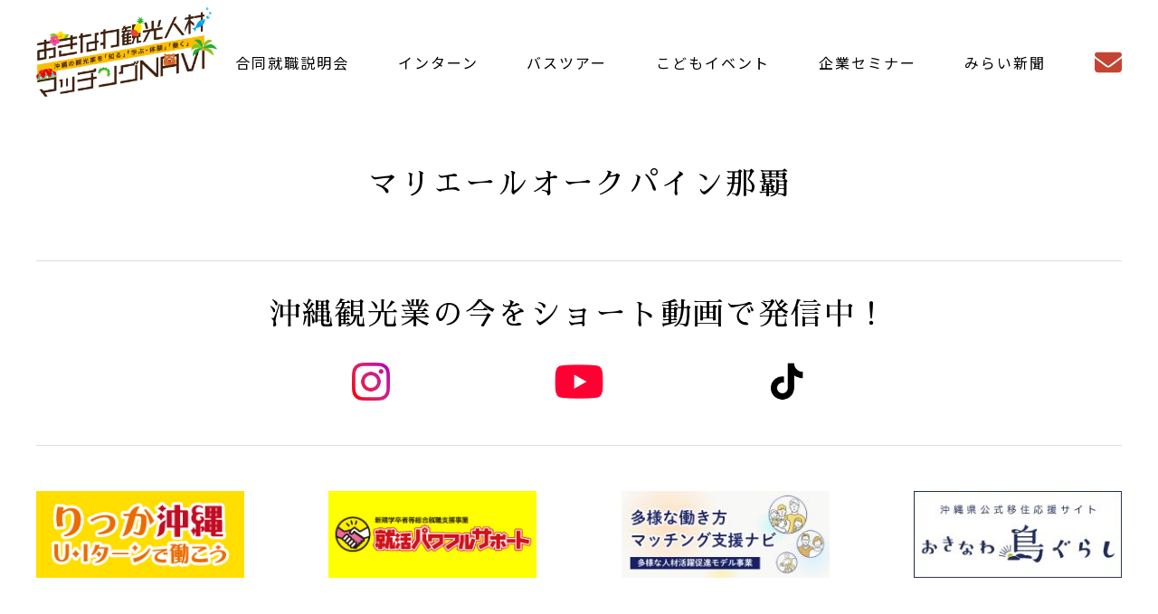

--- FILE ---
content_type: text/html; charset=UTF-8
request_url: https://kankoujinzai-okinawa.com/recruit_info/%E3%83%9E%E3%83%AA%E3%82%A8%E3%83%BC%E3%83%AB%E3%82%AA%E3%83%BC%E3%82%AF%E3%83%91%E3%82%A4%E3%83%B3%E9%82%A3%E8%A6%87/
body_size: 24121
content:
<!DOCTYPE html>
<html lang="ja">
  <head>
    <meta charset="UTF-8">
    <meta name="viewport" content="width=device-width, initial-scale=1.0">
    <meta name="format-detection" content="telephone=no">
    <title>マリエールオークパイン那覇 - 観光人材マッチング支援事業</title>

        <meta name="description" content="観光人材マッチング支援事業のマリエールオークパイン那覇について説明しています。">
    
    <link rel="stylesheet" href="https://kankoujinzai-okinawa.com/cms/wp-content/themes/tourism/css/common.css?v=040307">
                    <link rel="stylesheet" href="https://kankoujinzai-okinawa.com/cms/wp-content/themes/tourism/css/single.css?v=040307">
                                        <link rel="stylesheet" href="https://kankoujinzai-okinawa.com/cms/wp-content/themes/tourism/js/slick/slick.css">
    <link rel="stylesheet" href="https://kankoujinzai-okinawa.com/cms/wp-content/themes/tourism/js/slick/slick-theme.css">

    <link rel="preconnect" href="https://fonts.googleapis.com">
    <link rel="preconnect" href="https://fonts.gstatic.com" crossorigin>
    <link rel="stylesheet" href="https://fonts.googleapis.com/css2?family=Noto+Sans+JP:wght@400;500;700&family=Sawarabi+Mincho&display=swap">
    <link rel="stylesheet" href="https://cdnjs.cloudflare.com/ajax/libs/font-awesome/6.4.0/css/all.min.css" integrity="sha512-iecdLmaskl7CVkqkXNQ/ZH/XLlvWZOJyj7Yy7tcenmpD1ypASozpmT/E0iPtmFIB46ZmdtAc9eNBvH0H/ZpiBw==" crossorigin="anonymous" referrerpolicy="no-referrer" />

    <!-- Google tag (gtag.js) -->
    <script async src="https://www.googletagmanager.com/gtag/js?id=G-9QBGGTB24T"></script>
    <script>
      window.dataLayer = window.dataLayer || [];
      function gtag(){dataLayer.push(arguments);}
      gtag('js', new Date());

      gtag('config', 'G-9QBGGTB24T');
    </script>

    
		<!-- All in One SEO 4.8.0 - aioseo.com -->
	<meta name="robots" content="max-image-preview:large" />
	<link rel="canonical" href="https://kankoujinzai-okinawa.com/recruit_info/%e3%83%9e%e3%83%aa%e3%82%a8%e3%83%bc%e3%83%ab%e3%82%aa%e3%83%bc%e3%82%af%e3%83%91%e3%82%a4%e3%83%b3%e9%82%a3%e8%a6%87/" />
	<meta name="generator" content="All in One SEO (AIOSEO) 4.8.0" />
		<meta property="og:locale" content="ja_JP" />
		<meta property="og:site_name" content="観光人材マッチング支援事業 -" />
		<meta property="og:type" content="article" />
		<meta property="og:title" content="マリエールオークパイン那覇 - 観光人材マッチング支援事業" />
		<meta property="og:url" content="https://kankoujinzai-okinawa.com/recruit_info/%e3%83%9e%e3%83%aa%e3%82%a8%e3%83%bc%e3%83%ab%e3%82%aa%e3%83%bc%e3%82%af%e3%83%91%e3%82%a4%e3%83%b3%e9%82%a3%e8%a6%87/" />
		<meta property="article:published_time" content="2024-05-10T02:38:02+00:00" />
		<meta property="article:modified_time" content="2024-05-27T01:10:05+00:00" />
		<meta name="twitter:card" content="summary_large_image" />
		<meta name="twitter:title" content="マリエールオークパイン那覇 - 観光人材マッチング支援事業" />
		<script type="application/ld+json" class="aioseo-schema">
			{"@context":"https:\/\/schema.org","@graph":[{"@type":"BreadcrumbList","@id":"https:\/\/kankoujinzai-okinawa.com\/recruit_info\/%e3%83%9e%e3%83%aa%e3%82%a8%e3%83%bc%e3%83%ab%e3%82%aa%e3%83%bc%e3%82%af%e3%83%91%e3%82%a4%e3%83%b3%e9%82%a3%e8%a6%87\/#breadcrumblist","itemListElement":[{"@type":"ListItem","@id":"https:\/\/kankoujinzai-okinawa.com\/#listItem","position":1,"name":"\u5bb6","item":"https:\/\/kankoujinzai-okinawa.com\/","nextItem":{"@type":"ListItem","@id":"https:\/\/kankoujinzai-okinawa.com\/recruit_info\/%e3%83%9e%e3%83%aa%e3%82%a8%e3%83%bc%e3%83%ab%e3%82%aa%e3%83%bc%e3%82%af%e3%83%91%e3%82%a4%e3%83%b3%e9%82%a3%e8%a6%87\/#listItem","name":"\u30de\u30ea\u30a8\u30fc\u30eb\u30aa\u30fc\u30af\u30d1\u30a4\u30f3\u90a3\u8987"}},{"@type":"ListItem","@id":"https:\/\/kankoujinzai-okinawa.com\/recruit_info\/%e3%83%9e%e3%83%aa%e3%82%a8%e3%83%bc%e3%83%ab%e3%82%aa%e3%83%bc%e3%82%af%e3%83%91%e3%82%a4%e3%83%b3%e9%82%a3%e8%a6%87\/#listItem","position":2,"name":"\u30de\u30ea\u30a8\u30fc\u30eb\u30aa\u30fc\u30af\u30d1\u30a4\u30f3\u90a3\u8987","previousItem":{"@type":"ListItem","@id":"https:\/\/kankoujinzai-okinawa.com\/#listItem","name":"\u5bb6"}}]},{"@type":"Organization","@id":"https:\/\/kankoujinzai-okinawa.com\/#organization","name":"\u89b3\u5149\u4eba\u6750\u30de\u30c3\u30c1\u30f3\u30b0\u652f\u63f4\u4e8b\u696d","url":"https:\/\/kankoujinzai-okinawa.com\/"},{"@type":"WebPage","@id":"https:\/\/kankoujinzai-okinawa.com\/recruit_info\/%e3%83%9e%e3%83%aa%e3%82%a8%e3%83%bc%e3%83%ab%e3%82%aa%e3%83%bc%e3%82%af%e3%83%91%e3%82%a4%e3%83%b3%e9%82%a3%e8%a6%87\/#webpage","url":"https:\/\/kankoujinzai-okinawa.com\/recruit_info\/%e3%83%9e%e3%83%aa%e3%82%a8%e3%83%bc%e3%83%ab%e3%82%aa%e3%83%bc%e3%82%af%e3%83%91%e3%82%a4%e3%83%b3%e9%82%a3%e8%a6%87\/","name":"\u30de\u30ea\u30a8\u30fc\u30eb\u30aa\u30fc\u30af\u30d1\u30a4\u30f3\u90a3\u8987 - \u89b3\u5149\u4eba\u6750\u30de\u30c3\u30c1\u30f3\u30b0\u652f\u63f4\u4e8b\u696d","inLanguage":"ja","isPartOf":{"@id":"https:\/\/kankoujinzai-okinawa.com\/#website"},"breadcrumb":{"@id":"https:\/\/kankoujinzai-okinawa.com\/recruit_info\/%e3%83%9e%e3%83%aa%e3%82%a8%e3%83%bc%e3%83%ab%e3%82%aa%e3%83%bc%e3%82%af%e3%83%91%e3%82%a4%e3%83%b3%e9%82%a3%e8%a6%87\/#breadcrumblist"},"datePublished":"2024-05-10T11:38:02+09:00","dateModified":"2024-05-27T10:10:05+09:00"},{"@type":"WebSite","@id":"https:\/\/kankoujinzai-okinawa.com\/#website","url":"https:\/\/kankoujinzai-okinawa.com\/","name":"\u89b3\u5149\u4eba\u6750\u30de\u30c3\u30c1\u30f3\u30b0\u652f\u63f4\u4e8b\u696d","inLanguage":"ja","publisher":{"@id":"https:\/\/kankoujinzai-okinawa.com\/#organization"}}]}
		</script>
		<!-- All in One SEO -->

<style id='wp-img-auto-sizes-contain-inline-css' type='text/css'>
img:is([sizes=auto i],[sizes^="auto," i]){contain-intrinsic-size:3000px 1500px}
/*# sourceURL=wp-img-auto-sizes-contain-inline-css */
</style>
<link rel="icon" href="https://kankoujinzai-okinawa.com/cms/wp-content/uploads/2023/08/logo_new.png" sizes="32x32" />
<link rel="icon" href="https://kankoujinzai-okinawa.com/cms/wp-content/uploads/2023/08/logo_new.png" sizes="192x192" />
<link rel="apple-touch-icon" href="https://kankoujinzai-okinawa.com/cms/wp-content/uploads/2023/08/logo_new.png" />
<meta name="msapplication-TileImage" content="https://kankoujinzai-okinawa.com/cms/wp-content/uploads/2023/08/logo_new.png" />
		<style type="text/css" id="wp-custom-css">
			.tour-page {
	width: 100vw;
	margin-left: calc(50% - 50vw);
	margin-right: calc(50% - 50vw);
	}		</style>
		  <style id='global-styles-inline-css' type='text/css'>
:root{--wp--preset--aspect-ratio--square: 1;--wp--preset--aspect-ratio--4-3: 4/3;--wp--preset--aspect-ratio--3-4: 3/4;--wp--preset--aspect-ratio--3-2: 3/2;--wp--preset--aspect-ratio--2-3: 2/3;--wp--preset--aspect-ratio--16-9: 16/9;--wp--preset--aspect-ratio--9-16: 9/16;--wp--preset--color--black: #000000;--wp--preset--color--cyan-bluish-gray: #abb8c3;--wp--preset--color--white: #ffffff;--wp--preset--color--pale-pink: #f78da7;--wp--preset--color--vivid-red: #cf2e2e;--wp--preset--color--luminous-vivid-orange: #ff6900;--wp--preset--color--luminous-vivid-amber: #fcb900;--wp--preset--color--light-green-cyan: #7bdcb5;--wp--preset--color--vivid-green-cyan: #00d084;--wp--preset--color--pale-cyan-blue: #8ed1fc;--wp--preset--color--vivid-cyan-blue: #0693e3;--wp--preset--color--vivid-purple: #9b51e0;--wp--preset--gradient--vivid-cyan-blue-to-vivid-purple: linear-gradient(135deg,rgb(6,147,227) 0%,rgb(155,81,224) 100%);--wp--preset--gradient--light-green-cyan-to-vivid-green-cyan: linear-gradient(135deg,rgb(122,220,180) 0%,rgb(0,208,130) 100%);--wp--preset--gradient--luminous-vivid-amber-to-luminous-vivid-orange: linear-gradient(135deg,rgb(252,185,0) 0%,rgb(255,105,0) 100%);--wp--preset--gradient--luminous-vivid-orange-to-vivid-red: linear-gradient(135deg,rgb(255,105,0) 0%,rgb(207,46,46) 100%);--wp--preset--gradient--very-light-gray-to-cyan-bluish-gray: linear-gradient(135deg,rgb(238,238,238) 0%,rgb(169,184,195) 100%);--wp--preset--gradient--cool-to-warm-spectrum: linear-gradient(135deg,rgb(74,234,220) 0%,rgb(151,120,209) 20%,rgb(207,42,186) 40%,rgb(238,44,130) 60%,rgb(251,105,98) 80%,rgb(254,248,76) 100%);--wp--preset--gradient--blush-light-purple: linear-gradient(135deg,rgb(255,206,236) 0%,rgb(152,150,240) 100%);--wp--preset--gradient--blush-bordeaux: linear-gradient(135deg,rgb(254,205,165) 0%,rgb(254,45,45) 50%,rgb(107,0,62) 100%);--wp--preset--gradient--luminous-dusk: linear-gradient(135deg,rgb(255,203,112) 0%,rgb(199,81,192) 50%,rgb(65,88,208) 100%);--wp--preset--gradient--pale-ocean: linear-gradient(135deg,rgb(255,245,203) 0%,rgb(182,227,212) 50%,rgb(51,167,181) 100%);--wp--preset--gradient--electric-grass: linear-gradient(135deg,rgb(202,248,128) 0%,rgb(113,206,126) 100%);--wp--preset--gradient--midnight: linear-gradient(135deg,rgb(2,3,129) 0%,rgb(40,116,252) 100%);--wp--preset--font-size--small: 13px;--wp--preset--font-size--medium: 20px;--wp--preset--font-size--large: 36px;--wp--preset--font-size--x-large: 42px;--wp--preset--spacing--20: 0.44rem;--wp--preset--spacing--30: 0.67rem;--wp--preset--spacing--40: 1rem;--wp--preset--spacing--50: 1.5rem;--wp--preset--spacing--60: 2.25rem;--wp--preset--spacing--70: 3.38rem;--wp--preset--spacing--80: 5.06rem;--wp--preset--shadow--natural: 6px 6px 9px rgba(0, 0, 0, 0.2);--wp--preset--shadow--deep: 12px 12px 50px rgba(0, 0, 0, 0.4);--wp--preset--shadow--sharp: 6px 6px 0px rgba(0, 0, 0, 0.2);--wp--preset--shadow--outlined: 6px 6px 0px -3px rgb(255, 255, 255), 6px 6px rgb(0, 0, 0);--wp--preset--shadow--crisp: 6px 6px 0px rgb(0, 0, 0);}:where(.is-layout-flex){gap: 0.5em;}:where(.is-layout-grid){gap: 0.5em;}body .is-layout-flex{display: flex;}.is-layout-flex{flex-wrap: wrap;align-items: center;}.is-layout-flex > :is(*, div){margin: 0;}body .is-layout-grid{display: grid;}.is-layout-grid > :is(*, div){margin: 0;}:where(.wp-block-columns.is-layout-flex){gap: 2em;}:where(.wp-block-columns.is-layout-grid){gap: 2em;}:where(.wp-block-post-template.is-layout-flex){gap: 1.25em;}:where(.wp-block-post-template.is-layout-grid){gap: 1.25em;}.has-black-color{color: var(--wp--preset--color--black) !important;}.has-cyan-bluish-gray-color{color: var(--wp--preset--color--cyan-bluish-gray) !important;}.has-white-color{color: var(--wp--preset--color--white) !important;}.has-pale-pink-color{color: var(--wp--preset--color--pale-pink) !important;}.has-vivid-red-color{color: var(--wp--preset--color--vivid-red) !important;}.has-luminous-vivid-orange-color{color: var(--wp--preset--color--luminous-vivid-orange) !important;}.has-luminous-vivid-amber-color{color: var(--wp--preset--color--luminous-vivid-amber) !important;}.has-light-green-cyan-color{color: var(--wp--preset--color--light-green-cyan) !important;}.has-vivid-green-cyan-color{color: var(--wp--preset--color--vivid-green-cyan) !important;}.has-pale-cyan-blue-color{color: var(--wp--preset--color--pale-cyan-blue) !important;}.has-vivid-cyan-blue-color{color: var(--wp--preset--color--vivid-cyan-blue) !important;}.has-vivid-purple-color{color: var(--wp--preset--color--vivid-purple) !important;}.has-black-background-color{background-color: var(--wp--preset--color--black) !important;}.has-cyan-bluish-gray-background-color{background-color: var(--wp--preset--color--cyan-bluish-gray) !important;}.has-white-background-color{background-color: var(--wp--preset--color--white) !important;}.has-pale-pink-background-color{background-color: var(--wp--preset--color--pale-pink) !important;}.has-vivid-red-background-color{background-color: var(--wp--preset--color--vivid-red) !important;}.has-luminous-vivid-orange-background-color{background-color: var(--wp--preset--color--luminous-vivid-orange) !important;}.has-luminous-vivid-amber-background-color{background-color: var(--wp--preset--color--luminous-vivid-amber) !important;}.has-light-green-cyan-background-color{background-color: var(--wp--preset--color--light-green-cyan) !important;}.has-vivid-green-cyan-background-color{background-color: var(--wp--preset--color--vivid-green-cyan) !important;}.has-pale-cyan-blue-background-color{background-color: var(--wp--preset--color--pale-cyan-blue) !important;}.has-vivid-cyan-blue-background-color{background-color: var(--wp--preset--color--vivid-cyan-blue) !important;}.has-vivid-purple-background-color{background-color: var(--wp--preset--color--vivid-purple) !important;}.has-black-border-color{border-color: var(--wp--preset--color--black) !important;}.has-cyan-bluish-gray-border-color{border-color: var(--wp--preset--color--cyan-bluish-gray) !important;}.has-white-border-color{border-color: var(--wp--preset--color--white) !important;}.has-pale-pink-border-color{border-color: var(--wp--preset--color--pale-pink) !important;}.has-vivid-red-border-color{border-color: var(--wp--preset--color--vivid-red) !important;}.has-luminous-vivid-orange-border-color{border-color: var(--wp--preset--color--luminous-vivid-orange) !important;}.has-luminous-vivid-amber-border-color{border-color: var(--wp--preset--color--luminous-vivid-amber) !important;}.has-light-green-cyan-border-color{border-color: var(--wp--preset--color--light-green-cyan) !important;}.has-vivid-green-cyan-border-color{border-color: var(--wp--preset--color--vivid-green-cyan) !important;}.has-pale-cyan-blue-border-color{border-color: var(--wp--preset--color--pale-cyan-blue) !important;}.has-vivid-cyan-blue-border-color{border-color: var(--wp--preset--color--vivid-cyan-blue) !important;}.has-vivid-purple-border-color{border-color: var(--wp--preset--color--vivid-purple) !important;}.has-vivid-cyan-blue-to-vivid-purple-gradient-background{background: var(--wp--preset--gradient--vivid-cyan-blue-to-vivid-purple) !important;}.has-light-green-cyan-to-vivid-green-cyan-gradient-background{background: var(--wp--preset--gradient--light-green-cyan-to-vivid-green-cyan) !important;}.has-luminous-vivid-amber-to-luminous-vivid-orange-gradient-background{background: var(--wp--preset--gradient--luminous-vivid-amber-to-luminous-vivid-orange) !important;}.has-luminous-vivid-orange-to-vivid-red-gradient-background{background: var(--wp--preset--gradient--luminous-vivid-orange-to-vivid-red) !important;}.has-very-light-gray-to-cyan-bluish-gray-gradient-background{background: var(--wp--preset--gradient--very-light-gray-to-cyan-bluish-gray) !important;}.has-cool-to-warm-spectrum-gradient-background{background: var(--wp--preset--gradient--cool-to-warm-spectrum) !important;}.has-blush-light-purple-gradient-background{background: var(--wp--preset--gradient--blush-light-purple) !important;}.has-blush-bordeaux-gradient-background{background: var(--wp--preset--gradient--blush-bordeaux) !important;}.has-luminous-dusk-gradient-background{background: var(--wp--preset--gradient--luminous-dusk) !important;}.has-pale-ocean-gradient-background{background: var(--wp--preset--gradient--pale-ocean) !important;}.has-electric-grass-gradient-background{background: var(--wp--preset--gradient--electric-grass) !important;}.has-midnight-gradient-background{background: var(--wp--preset--gradient--midnight) !important;}.has-small-font-size{font-size: var(--wp--preset--font-size--small) !important;}.has-medium-font-size{font-size: var(--wp--preset--font-size--medium) !important;}.has-large-font-size{font-size: var(--wp--preset--font-size--large) !important;}.has-x-large-font-size{font-size: var(--wp--preset--font-size--x-large) !important;}
/*# sourceURL=global-styles-inline-css */
</style>
</head>

  <body>
    <div class="wrap">
      <header class="site_header">
        <h1><a href="https://kankoujinzai-okinawa.com/"><img src="https://kankoujinzai-okinawa.com/cms/wp-content/themes/tourism/img/logo_new.png" alt="観光人材マッチング支援事業"></a></h1>
        <nav>
          <ul>
            <li class="header_hover_target"><a href="https://kankoujinzai-okinawa.com/recruit" data-hover-text="合同就職説明会">合同就職説明会</a></li>
            <li class="header_hover_target"><a href="https://kankoujinzai-okinawa.com/internship" data-hover-text="インターン">インターン</a></li>
            <li class="header_hover_target"><a href="https://kankoujinzai-okinawa.com/bustour" data-hover-text="バスツアー">バスツアー</a></li>
            <li class="header_hover_target"><a href="https://kankoujinzai-okinawa.com/children_future" data-hover-text="こどもイベント">こどもイベント</a></li>
            <li class="header_hover_target"><a href="https://kankoujinzai-okinawa.com/overseas_recruitment_internship" data-hover-text="企業セミナー">企業セミナー</a></li>
            <li class="header_hover_target"><a href="https://kankoujinzai-okinawa.com/okinawa-mirai-shinbun" data-hover-text="みらい新聞">みらい新聞</a></li>
            <li>
              <ul class="site_header_sns">
                <li><a href="https://kankoujinzai-okinawa.com/contact"><i class="fa-solid fa-envelope" style="color: #c44434;"></i></a></li>
              </ul>
            </li>
          </ul>
        </nav>

        <section class="menu">
          <div class="menu-trigger" href="">
            <span></span>
            <span></span>
            <span></span>
          </div>
        </section>

        <section class="menu_drawer">
          <div class="menu_drawer_logo">

          </div>

          <ul class="menu_drawer_navi">
            <li class="header_hover_target"><a href="https://kankoujinzai-okinawa.com/recruit" data-hover-text="合同就職説明会・面接会">合同就職説明会・面接会</a></li>
            <li class="header_hover_target"><a href="https://kankoujinzai-okinawa.com/internship" data-hover-text="職場訓練（インターン）">職場訓練（インターン）</a></li>
            <li class="header_hover_target"><a href="https://kankoujinzai-okinawa.com/bustour" data-hover-text="職場見学バスツアー">職場見学バスツアー</a></li>
            <li class="header_hover_target"><a href="https://kankoujinzai-okinawa.com/children_future" data-hover-text="沖縄こどもみらい">沖縄こどもみらい</a></li>
            <li class="header_hover_target"><a href="https://kankoujinzai-okinawa.com/overseas_recruitment_internship" data-hover-text="企業セミナー">企業セミナー</a></li>
            <li class="header_hover_target"><a href="https://kankoujinzai-okinawa.com/okinawa-mirai-shinbun" data-hover-text="沖縄観光みらい新聞">沖縄観光みらい新聞</a></li>
            <li>
              <ul class="menu_drawer_navi_sns">
                <li><a href="https://kankoujinzai-okinawa.com/contact"><i class="fa-solid fa-envelope" style="color: #c44434;"></i></a></li>
                              </ul>
            </li>
          </ul>
        </section>

        <div class="overlay"></div>
      </header>

      

<main id="single">
            <h2>マリエールオークパイン那覇</h2>
      <div></div>
      </main>
<section class="sns_link_wrap">
  <h2>沖縄観光業の今をショート動画で発信中！</h2>
  <div class="sns_links">
    <div class="sns_link">
      <a href="https://www.instagram.com/okinawa_mirai_shinbun/" target="_blank"><img src="https://kankoujinzai-okinawa.com/cms/wp-content/themes/tourism/img/sns_link_instagram.png" alt="instagram"></a>
    </div>
    <div class="sns_link">
      <a href="https://www.youtube.com/@okinawa_kannkoumirai" target="_blank"><img src="https://kankoujinzai-okinawa.com/cms/wp-content/themes/tourism/img/sns_link_youtube.png" alt="youtube"></a>
    </div>
    <div class="sns_link">
      <a href="https://www.tiktok.com/@okinawa_kannkoumirai2025" target="_blank"><img src="https://kankoujinzai-okinawa.com/cms/wp-content/themes/tourism/img/sns_link_tiktok.png" alt="tiktok"></a>
    </div>
  </div>
</section>



<section class="footer_banners">
    <div class="footer_banner">
    <div class="footer_banner_img">
            <a href="https://uiokinawa.com/"><img src="https://kankoujinzai-okinawa.com/cms/wp-content/uploads/2023/07/footer_banner_01.jpg"></a>
          </div>
    <div class="footer_banner_info">
                </div>
  </div>
    <div class="footer_banner">
    <div class="footer_banner_img">
            <a href="https://pawasapo.okinawa/"><img src="https://kankoujinzai-okinawa.com/cms/wp-content/uploads/2023/07/footer_banner_02.jpg"></a>
          </div>
    <div class="footer_banner_info">
                </div>
  </div>
    <div class="footer_banner">
    <div class="footer_banner_img">
            <a href="https://www.tayou-oki.jp/"><img src="https://kankoujinzai-okinawa.com/cms/wp-content/uploads/2025/06/footer_banner_tayou.jpg"></a>
          </div>
    <div class="footer_banner_info">
                </div>
  </div>
    <div class="footer_banner">
    <div class="footer_banner_img">
            <a href="https://okinawa-iju.jp/"><img src="https://kankoujinzai-okinawa.com/cms/wp-content/uploads/2023/09/おきなわ島ぐらし.jpg"></a>
          </div>
    <div class="footer_banner_info">
                </div>
  </div>
  </section>

<footer>
  <div class="footer_inner">
    <div class="footer_logo"><a href="https://kankoujinzai-okinawa.com/"><img src="https://kankoujinzai-okinawa.com/cms/wp-content/themes/tourism/img/logo_new.png" alt="観光人材マッチング支援事業"></a></div>
    <div class="footer_item">
      <p class="footer_heading">SITEMAP</p>
      <ul class="footer_list">
        <li class="footer_list_item"><a href="https://kankoujinzai-okinawa.com/okinawa-mirai-shinbun">沖縄観光みらい新聞</a></li>
        <li class="footer_list_item"><a href="https://kankoujinzai-okinawa.com/recruit">合同就職説明会・面接会</a></li>
        <li class="footer_list_item"><a href="https://kankoujinzai-okinawa.com/internship">職場訓練（インターン）</a></li>
        <li class="footer_list_item"><a href="https://kankoujinzai-okinawa.com/bustour">職場見学バスツアー</a></li>
        <li class="footer_list_item"><a href="https://kankoujinzai-okinawa.com/children_future">沖縄こどもみらい</a></li>
        <!-- <li class="footer_list_item"><a href="https://kankoujinzai-okinawa.com/company">職場見学</a></li> -->
        <li class="footer_list_item"><a href="https://kankoujinzai-okinawa.com/contact">お問い合わせ</a></li>
      </ul>
    </div>
    <div class="footer_item">
      <p class="footer_heading">CONTACT</p>
      <ul class="footer_list">
        <li class="footer_list_item">観光人材マッチング支援事業事務局<span>（株式会社 琉球新報開発 内）</span></li>
        <li class="footer_list_item">TEL : 098-865-5270</li>
        <li class="footer_list_item">住所：沖縄県那覇市天久905番地<span>（琉球新報天久ビル3階）</span></li>
      </ul>
    </div>
  </div>
  <small class="footer_copy">© 2023 Ryukyu Shimpo Kaihatsu Co.Ltd. <span>All rights reserved.</span></small>

</footer>
</div>
<script
  src="https://code.jquery.com/jquery-1.12.4.js"
  integrity="sha256-Qw82+bXyGq6MydymqBxNPYTaUXXq7c8v3CwiYwLLNXU="
crossorigin="anonymous"></script>
<script src="https://kankoujinzai-okinawa.com/cms/wp-content/themes/tourism/js/common.js?v=040307"></script>
<script type="text/javascript" src="https://kankoujinzai-okinawa.com/cms/wp-content/themes/tourism/js/slick/slick.min.js"></script>
<script src="https://cdnjs.cloudflare.com/ajax/libs/font-awesome/6.4.0/js/all.min.js" integrity="sha512-fD9DI5bZwQxOi7MhYWnnNPlvXdp/2Pj3XSTRrFs5FQa4mizyGLnJcN6tuvUS6LbmgN1ut+XGSABKvjN0H6Aoow==" crossorigin="anonymous" referrerpolicy="no-referrer"></script>

<script type="speculationrules">
{"prefetch":[{"source":"document","where":{"and":[{"href_matches":"/*"},{"not":{"href_matches":["/cms/wp-*.php","/cms/wp-admin/*","/cms/wp-content/uploads/*","/cms/wp-content/*","/cms/wp-content/plugins/*","/cms/wp-content/themes/tourism/*","/*\\?(.+)"]}},{"not":{"selector_matches":"a[rel~=\"nofollow\"]"}},{"not":{"selector_matches":".no-prefetch, .no-prefetch a"}}]},"eagerness":"conservative"}]}
</script>
</body>
</html>


--- FILE ---
content_type: text/css
request_url: https://kankoujinzai-okinawa.com/cms/wp-content/themes/tourism/css/common.css?v=040307
body_size: 19825
content:
@charset "utf-8";

/* ----------- Tablet ----------- */
@media (max-width: 1020px) and (min-width: 768px) {
}

/* ------------- SmartPhone ------------- */
@media (max-width: 767px) {
}

* {
  box-sizing: border-box;
}
html{
  font-size: 62.5%;
}
body{
  font-family: 'Noto Sans JP', 'Hiragino Sans', 'Meiryo', 'Hiragino Kaku Gothic ProN', sans-serif;
  font-size: 1.6rem;/* 16px*/
  line-height: 2;
  letter-spacing: 2px;
  overflow-x: hidden;
}
@media (max-width: 767px) {
  body{
    line-height: 1.4;
  }
}
.wrap {
  max-width: 1200px;
  margin: 0 auto;
}
@media (max-width: 1199px) {
  .wrap {
    width: 100%;
  }
}
main {
  margin-top: 20px;
  margin-bottom: 50px;
}
ul {
  list-style-type: none;
  margin: 0;
  padding: 0;
}
dd {
  margin: 0;
  padding: 0;
}
h1, h2 {
  font-family: 'Sawarabi Mincho', '游明朝', 'Yu Mincho', YuMincho, 'Hiragino Mincho Pro', serif;
  font-size: clamp(1.8rem, 0.733rem + 3.56vw, 3.4rem);
  font-weight: 400;
  text-align: center;
  margin: 0 0 10px 0;
}
@media (max-width: 767px) {
  h1, h2 {
    max-width: 73vw;
    margin: 0 auto 10px;
  }
}
a {
  color: #000;
  text-decoration: none;
}

/* site_header */
.site_header {
  display: flex;
  justify-content: space-between;
  align-items: center;
}
.site_header h1 {
  max-width: 200px;
}
.site_header h1 a {
  display: block;
}
.site_header h1 img {
  width: 100%;
}
@media (max-width: 1199px) {
  .site_header {
    position: relative;
    flex-wrap: wrap;
  }
}
.site_header h1 {
  margin: 0 20px 0 0;
}
.site_header nav {
  flex-grow: 1;
}
@media (max-width: 1199px) {
  .site_header nav {
    display: none;
  }
}
.site_header nav ul {
  display: flex;
  justify-content: space-between;
  align-items: center;
}
.site_header nav .site_header_sns li {
  font-size: 3rem;
  max-width: 30px;
  margin-right: 20px;
}
.site_header nav .site_header_sns li:last-child {
  margin-right: 0;
}
.site_header nav .site_header_sns li a {
  display: grid;
  place-content: center;
}
.site_header nav .site_header_sns li img {
  width: 100%;
}
.header_hover_target {
  overflow: hidden;
  font-size: 16px;
}

.header_hover_target [data-hover-text] {
  position: relative;
  display: block;
  transform: translateY(0);
  transition: transform .3s ease;
}
.header_hover_target [data-hover-text]::after {
  content: attr(data-hover-text);
  position: absolute;
  top: 100%;
  left: 0;
  right: 0;
  color: #6a97c9;
}
@media (max-width: 1199px){
  .header_hover_target [data-hover-text]::after {
    padding: 15px 0;
  }
}
.header_hover_target:hover [data-hover-text] {
  transform: translateY(-100%);
}
/* main_slider */
.main_slider {
  display: none;
  margin-bottom: 30px !important;
  /* border: 1px solid #ddd; */
  width: 100vw;
  margin-left: calc(50% - 50vw);
  margin-right: calc(50% - 50vw);

}

@media (max-width: 599px) {
  .site_header h1 img {
    width: 180px;
  }
  .main_slider {

  }
}
.main_slider.slick-initialized {
  display: block;
}
.main_slider .slick-prev {
  top: 42%;
  left: 18.5%;
  transform: translateY(-50%);
  z-index: 10;
}
.main_slider .slick-next {
  top: 42%;
  right: 18.5%;
  transform: translateY(-50%);
  z-index: 10;
}
.main_slider .slick-next,
.main_slider .slick-prev {
  width: 50px;
  height: 50px;
}
.main_slider .slick-prev:before, .main_slider .slick-next:before {
  color: #000;
  font-size: 50px;
}
.main_slider .slick-slide img {
  width: 100%;
}

.main_slider .slick-slide{
  margin-right: 30px!important;
  margin-left: 30px!important;
}
.main_slider .slick-dots{
  position: relative;
  bottom: 0;
  margin-top: 20px;
}
@media (max-width: 767px) {
  .main_slider .slick-prev {
    left: 2%;
  }
  .main_slider .slick-next {
    right: 2%;
  }
  .main_slider .slick-next,
  .main_slider .slick-prev {
    width: 40px;
    height: 40px;
  }
  .main_slider .slick-prev:before, .main_slider .slick-next:before {
    font-size: 40px;
  }
}
/* .main_banner */

.main_read {
  width: min(1200px, 95%);
  text-align: center;
  margin: auto;
}
.main_banner {
  width: fit-content;
  margin: auto;
}
.main_banner_announce {
  font-size: 20px;
  width: fit-content;
  margin-inline: auto;
}
.main_banner img {
  display: block;
  max-width: 100%;
  height: auto;
  margin-inline: auto;
}
@media (max-width: 599px) {
  .main_banner {
    max-width: 80%;
  }
  .main_banner_announce {
    font-size: 16px;
  }
}
/* main_news */
.main_news {
  margin-bottom: 50px;
}
.main_news dl {
  display: flex;
  justify-content: left;
  align-items: center;
  flex-direction: row-reverse;
  margin: 0;
  padding: 10px;
  border-bottom: 1px solid #ddd;
}
@media (max-width: 599px) {
  .main_news dl {
    align-items: flex-start;
    flex-direction: column-reverse;
  }
}
.main_news dl:first-of-type {
  border-top: 1px solid #ddd;
}
.main_news dl h3 {
  font-size: clamp(1.4rem, 1.267rem + 0.44vw, 1.6rem);
  flex-grow: 1;
  font-weight: normal;
}
.main_news dd {
  text-align: center;
  min-width: 150px;
  margin-right: 20px;
}
@media (max-width: 599px) {
  .main_news dd {
    display: flex;
    align-items: center;
    min-width: auto;
    margin-right: 0;
  }
}
.main_news dd p {
  font-size: 1.2rem;
  margin: 0;
}
@media (max-width: 599px) {
  .main_news_date {
    font-size: 1.4rem;
    text-align: left;
  }
}
.main_news a {
  color: #135e96;
  text-decoration: underline;
}
.main_news_category {
  color: #fff;
  background-color: #000;
  border-radius: 30px;
}
@media (max-width: 599px) {
  .main_news_category {
    min-width: 100px;
    margin-left: 10px !important;
  }
}
.main_news_button {
  position: relative;
  display: grid;
  place-content: center;
  width: fit-content;
  min-width: 260px;
  min-height: 58px;
  font-size: 16px;
  color: #000;
  text-align: center;
  line-height: 1.25;
  padding: .5em 2.5em;
  border-radius: 40px;
  border: 1px solid #000;
  margin: 20px auto 0;
  transition: background-color .3s ease, color .3s ease;
}
.main_news_button::before {
  content: '';
  position: absolute;
  top: 50%;
  right: 26px;
  width: 14px;
  height: 14px;
  transform: translateY(-50%) rotate(135deg);
  border-top: 1px solid #000;
  border-left: 1px solid #000;
  transition: border-color .3s ease, color .3s ease;
}
.main_news_button.back::before {
  left: 26px;
  transform: translateY(-50%) rotate(-45deg);
}
.main_news_button:hover {
  color: #fff;
  background-color: #000;
}
.main_news_button:hover::before {
  border-color: #fff;
}
.main_news_button.mt_large {
  margin-top: 48px;
}
.main_news_button.color_green {
  color: #00b900;
  border-color: #00b900;
}
.main_news_button.color_green:hover {
  color: #fff;
  background-color: #00b900;
}
.main_news_button.color_green::before {
  border-top: 1px solid #00b900;
  border-left: 1px solid #00b900;
}
.main_news_button.color_green:hover::before {
  border-color: #fff;
}
@media (max-width: 767px) {
  .main_news_category {
    padding: 5px 0;
  }
}



/* sns_link_wrap */
.sns_link_wrap {
  margin-bottom: 50px;
  padding: 25px 0;
  border-top: 1px solid #ddd;
  border-bottom: 1px solid #ddd;
}
.sns_links {
  display: flex;
justify-content: center;
    align-items: center;
  flex-wrap: wrap;
}
@media (max-width: 599px) {
  .sns_link_wrap {
    margin-bottom: 25px;
  }
  .sns_banners {
    justify-content: flex-start;
  }
}
.sns_link {
  text-align: center;
  width: calc(100% / 5 - 10px);
  margin-bottom: 15px;
}
@media (max-width: 599px) {
  .sns_link {
    width: calc(100% / 3 - 10px);
    margin: 0 10px 20px 0;
  }
  .sns_link:last-child() {
    margin-right: 0;
  }
}
.sns_links {
  line-height: 0;
}
.sns_links img {
  max-width: 60px;
}

/* footer_banners */
.footer_banners {
  display: flex;
  justify-content: space-between;
  align-items: center;
  flex-wrap: wrap;
  margin-bottom: 50px;
}
@media (max-width: 599px) {
  .footer_banners {
    justify-content: flex-start;
    margin-bottom: 25px;
  }
}
.footer_banner {
  width: calc(100% / 5 - 10px);
  margin-bottom: 15px;
}
@media (max-width: 599px) {
  .footer_banner {
    width: calc(100% / 3 - 10px);
    margin: 0 10px 20px 0;
  }
  .footer_banner:last-child() {
    margin-right: 0;
  }
}
.footer_banner_img {
  line-height: 0;
}
.footer_banner_img img {
  width: 100%;
}
.footer_banner_info {
  font-size: clamp(1.2rem, 1.067rem + 0.44vw, 1.4rem);
}
.footer_banner_info p {
  margin: 0;
}

/* footer */
footer {
  width: 100vw;
  margin: 0 calc(50% - 50vw);
  background-color: #F7F8FA;
  padding: 50px 20px;
}
@media (max-width: 599px) {
  footer {
    padding-top: 25px;
    padding-bottom: 35px;
  }
}
.footer_inner {
  display: flex;
  align-items: flex-start;
  justify-content: space-between;
  -webkit-column-gap: 40px;
  column-gap: 40px;
  width: fit-content;
  margin: auto;
}
@media (max-width: 1199px) {
  .footer_inner {
    flex-wrap: wrap;
    justify-content: flex-start;
    max-width: 740px;
  }
}
.footer_logo {
  margin-top: 20px;
}
@media (max-width: 1199px) {
  .footer_logo {
    width: 100%;
    margin-top: 0;
  }
}
.footer_logo img {
  max-width: 100%;
}

@media (max-width: 767px) {
  .footer_item {
    width: 100%;
    margin-top: 30px;
  }
}
@media (max-width: 599px) {
  .footer_logo img {
    width: 180px;
  }
}
.footer_heading {
  margin-top: 0;
  margin-bottom: 10px;
  padding-bottom: 10px;
  border-bottom: 1px solid #333;
}
.footer_list {
  line-height: 2;
}
.footer_list_item a {
  text-underline-offset: 6px;
}
.footer_list_item a:hover {
  text-decoration: underline;
}
.footer_list_item span {
  display: inline-block;
}
.footer_copy {
  display: block;
  font-size: 12px;
  text-align: center;
  margin-top: 30px;
}
.footer_copy span {
  display: inline-block;
}
.footer_floating {
  position: fixed;
  bottom: 0;
  right: 0;
  left: 0;
  display: grid;
  place-content: center;
  font-size: 14px;
  color: #fff;
  background-color: rgba(7, 181, 59, .7);
  padding: 20px 16px;
}
.footer_floating_inner {
  width: min(422px, 88vw);
  margin: auto;
}
.footer_floating_button {
  position: relative;
  display: grid;
  place-content: center;
  min-height: 50px;
  font-size: 18px;
  color: #07b53b;
  text-align: center;
  line-height: 1.5;
  border: 1px solid #07b53b;
  border-radius: 15px;
  background-color: #fff;
  transition: color .3s ease, border .3s ease, background-color .3s ease;
}
.footer_floating_button:hover {
  color: #fff;
  border: 1px solid #fff;
  background-color: #07b53b;
}
@media (max-width: 769px) {
  .footer_floating_button {
    font-size: 16px;
    color: #fff;
    border: 1px solid #fff;
    background-color: #07b53b;
  }
}



/* パンくず */
.aioseo-breadcrumbs {
  font-size: clamp(1.2rem, 1.067rem + 0.44vw, 1.4rem);
  margin: 40px 0;
}

/* SP menu */
.menu, .overlay, .menu_drawer {
  display: none;
}
@media (max-width: 1199px) {
  .menu {
    position: fixed;
    display: block;
    width: 40px;
    top: 0;
    right: 0;
    z-index: 501;
  }
  .overlay {
    content: "";
    display: block;
    width: 0;
    height: 0;
    background-color: rgba(0, 0, 0, 0.5);
    z-index: 2;
    opacity: 0;
    transition: opacity .5s;
  }
  .overlay.open {
    width: 100%;
    height: 100%;
    opacity: 1;
  }
  .drawer_wrap {
    height: 100%;
    min-height: 100vh;
    transition: all .5s;
  }
  .drawer_wrap.open {
    transform: translateX(-100vw);
  }
  .menu-trigger {
    display: block;
    width: 40px;
    height: 40px;
    position: absolute;
    top: 10px;
    right: 10px;
    vertical-align: middle;
    cursor: pointer;
    z-index: 100;
  }
  .menu-trigger span {
    display: inline-block;
    box-sizing: border-box;
    position: absolute;
    left: 5px;
    width: 30px;
    height: 5px;
    background-color: #000;
    transition: all .5s;
  }
  .menu-trigger.active span {
    background-color: #000;
  }
  .menu-trigger span:nth-of-type(1) {
    top: 7px;
  }
  .menu-trigger.active span:nth-of-type(1) {
    transform: translateY(11px) rotate(-45deg)
  }
  .menu-trigger span:nth-of-type(2) {
    top: 17px;
  }
  .menu-trigger.active span:nth-of-type(2) {
    opacity: 0;
  }
  .menu-trigger span:nth-of-type(3) {
    top: 28px;
  }
  .menu-trigger.active span:nth-of-type(3) {
    transform: translateY(-10px) rotate(45deg);
  }

  .menu_drawer {
    background-color: rgba(255, 255, 255, 1);
    width: 50%;
    height: 100%;
    display: block;
    overflow: scroll;
    position: fixed;
    top: 0;
    right: 0;
    z-index: 401;
    padding: 60px 20px 20px 20px !important;
    transform: translate(100%);
    transition: all .5s;
  }
  @media (max-width: 599px) {
    .menu_drawer {
      width: 100%;
    }
  }
  .menu_drawer.open {
    transform: translateZ(0);
  }

  .menu_drawer .menu_drawer_logo {
    font-size: 1.2rem;
    text-align: center;
  }
  .menu_drawer .menu_drawer_logo img {
    width: initial;
    max-width: 120px;
  }
  .menu_drawer_navi {
    margin-bottom: 20px;
  }
  .menu_drawer_navi {
    list-style-type: none;
    padding: 0;
  }
  .menu_drawer_navi li {
    width: 100%;
    padding: 0 15px;
    border-bottom: 1px solid #ddd;
  }
  .menu_drawer_navi li:before {
    margin-right: 10px;
  }
  .menu_drawer_navi li a {
    display: block;
    width: 100%;
    padding: 15px 0;
  }
  .menu_drawer_navi_sns {
    display: flex;
  }
  .menu_drawer_navi_sns li {
    font-size: 3rem;
    text-align: center;
    border-bottom: none;
  }
  .menu_drawer_navi_sns_line {
    width: 30px;
    margin-top: 8px;
  }

  .menu_drawer_info {
    text-align: center;
  }
  .menu_drawer_info img {
    width: initial;
  }
  .menu_drawer_info .site_header_info_tel {
    width: 100%;
    margin-top: 10px;
    margin-left: 0;
    padding: 15px;
  }
}


.js_heading_animation_target {
  opacity: 0;
}
.js_heading_animation_target.is_show {
  animation-name: fadeIn;
  animation-duration: 0.5s;
  animation-fill-mode: forwards;
}

@keyframes fadeIn {
  0% {
    transform: scale(0.6);
    opacity: 0;
  }
  100% {
    transform: scale(1);
    opacity: 1;
  }
}

#single a {
  color: #135e96;
  text-decoration: underline;
}


/* 共通 newsのコンテンツ */
.common_news {
  width: 100vw;
  margin: 0 calc(50% - 50vw) 20px;
  padding-top: 20px;
  padding-bottom: 50px;
  background-color: #F7F8FA;
}
@media (max-width: 767px) {
  .common_news {
    padding-bottom: 30px;
  }
}
.common_news_inner {
  width: min(1200px, 95%);
  margin: auto;
}

.common_news_heading_set {
  display: flex;
  align-items: center;
}

.common_news_heading {
  margin-bottom: 0;
}

.common_news_heading span {
  display: block;
  font-size: 16px;
  font-size: 16px;
  margin-top: -8px;
}

.common_news_button {
  font-size: 16px;
  display: grid;
  place-content: center;
  min-width: 6em;
  min-height: 34px;
  padding: 0 .5em;
  border: 1px solid #333;
  border-radius: 33px;
  margin-left: 1em;
  transition: background-color .3s ease, color .3s ease;
}
@media (max-width: 767px) {
  .common_news_button {
    font-size: 14px;
    min-height: 30px;
    border-radius: 15px;
  }
}

.common_news_button:hover {
  color: #fff;
  background-color: #333;
}

.common_news_sub_section {

}

.common_news_sub_heading_set {
  display: flex;
  justify-content: space-between;
  align-items: center;
  margin-bottom: 20px;
}

.common_news_sub_heading {

}

.common_news_link {
  position: relative;
  font-size: 16px;
  padding-right: 20px;
  padding-bottom: 2px;
  transition: opacity .3s ease;
}
.common_news_link::before {
  content: '';
  position: absolute;
  bottom: 0;
  left: 0;
  right: 0;
  border-bottom: 1px solid #333;
}
.common_news_link::after {
  content: '';
  position: absolute;
  bottom: 0;
  right: 0;
  width: 0;
  height: 0;
  border-style: solid;
  border-width: 6px 0 0 10px;
  border-color: transparent transparent transparent #333;
}
.common_news_link:hover {
  opacity: .7;
}
.common_news_items {
  display: flex;
  justify-content: center;
}

.common_news_items_archive_page {
  display: flex;
  flex-wrap: wrap;
  justify-content: flex-start;
}

.common_news_items li {
  width: calc((100% - (24px * 3)) / 4);
  min-width: 282px;
  box-shadow: 6px 6px 10px 0px rgba(0, 0, 0, 0.4);
  overflow: hidden;
  transition: border-radius .3s ease;
  scroll-snap-align: start;
  opacity: 0;
}

.common_news_items_archive_page li {
  width: calc((100% - (24px * 3)) / 4);
  box-shadow: 6px 6px 10px 0px rgba(0, 0, 0, 0.4);
  overflow: hidden;
  transition: border-radius .3s ease;
  scroll-snap-align: start;
  margin-right: 24px;
  margin-bottom: 36px;
}
.common_news_items_archive_page li:nth-of-type(4n) {
  margin-right: 0;
}

@media (max-width: 1260px) {
  .common_news_items {
    overflow-x: scroll;
    padding-bottom: 24px;
    padding-right: 24px;
    scroll-snap-type: x mandatory;
    -webkit-overflow-scrolling: touch;
  }
}

@media (max-width: 1000px) {
  .common_news_items_archive_page li {
    width: calc((100% - (24px * 2)) / 3);
  }
  .common_news_items_archive_page li:nth-of-type(4n) {
    margin-right: initial;
  }
  .common_news_items_archive_page li:nth-of-type(3n) {
    margin-right: 0;
  }
}
@media (max-width: 769px) {
  .common_news_items {
    justify-content: flex-start;
  }

}
@media (max-width: 650px) {
  .common_news_items_archive_page li {
    width: calc((100% - (24px * 1)) / 2);
  }
  .common_news_items_archive_page li:nth-of-type(3n) {
    margin-right: 24px;
  }
  .common_news_items_archive_page li:nth-of-type(2n) {
    margin-right: 0;
  }
}
.common_news_items li:hover {
  border-radius: 14px;
}
.common_news_items li + li {
  margin-left: 24px;
}

.common_news_items.is_fadein li {
  animation: fadeIn 0.8s cubic-bezier(.29,.01,.54,1.12) forwards;
}
.common_news_items.is_fadein li + li {
  animation: fadeIn 0.8s 0.4s cubic-bezier(.29,.01,.54,1.12) forwards;
}
.common_news_items.is_fadein li + li + li {
  animation: fadeIn 0.8s 0.8s cubic-bezier(.29,.01,.54,1.12) forwards;
}
.common_news_items.is_fadein li + li + li + li {
  animation: fadeIn 0.8s 1.2s cubic-bezier(.29,.01,.54,1.12) forwards;
}
@keyframes fadeIn {
  0%{
    transform: scale(.6);
    opacity: 0;
  }
  40%{
    opacity: 0;
  }
  100%{
    transform: scale(1);
    opacity: 1;
  }
}

.common_news_item {
  display: block;
  transition: opacity .3s ease;
}
.common_news_item:hover {
  opacity: .7;
}
.common_news_image_wrap {
  position: relative;
  width: 100%;
  padding-top: 83.333%;
  overflow: hidden;
}
.common_news_image {
  position: absolute;
  top: 50%;
  left: 50%;
  transform: translate(-50%, -50%);
  width: 100%;
  height: 100%;
}
.common_news_image img {
  display: block;
  width: 100%;
  height: 100%;
  object-fit: contain;
  object-position: center;
  transform: scale(1, 1);
  transform-origin: center;
  transition: transform .3s ease;
  -webkit-backface-visibility: hidden;
  backface-visibility: hidden;
}

.common_news_items li:hover .common_news_image img {
  transform: scale(1.06, 1.06);
  transform-origin: center;
}

.common_news_text_box {
  padding: 1em;
}

.common_news_tag_set {
  display: flex;
  justify-content: space-between;
  align-items: center;
  flex-wrap: wrap;
}

.common_news_tag {
  display: grid;
  place-content: center;
  min-width: 100px;
  min-height: 24px;
  font-size: 12px;
  border-radius: 16px;
  padding: 0 7px;
  background-color: #000;
  color: #fff;
}
@media (max-width: 650px) {
  .common_news_tag {
    min-width: initial;
    padding: .2em .4em;
  }
}

.common_news_tag.bustour {
  background-color: #70ad47;
}

.common_news_tag.jobs {
  background-color: #e55986;
}

.common_news_date {
  font-size: 14px;
}

.pt80-40 {
  padding-top: 80px;
}
.mb80-40 {
  margin-bottom: 80px;
}
.mt80-40 {
  margin-top: 80px;
}
@media (max-width: 767px) {
  .pt80-40 {
    padding-top: 40px;
  }
  .mb80-40 {
    margin-bottom: 40px;
  }
  .mt80-40 {
    margin-top: 40px;
  }
}

.rich_editor_style h2 {
  max-width: initial;
  margin: 1em 0;
}

.rich_editor_style img {
  display: block;
  max-width: 100%;
  height: auto;
  margin: 0 auto;
}

.rich_editor_style a {
  color: #135e96;
  text-decoration: underline;
}

--- FILE ---
content_type: text/css
request_url: https://kankoujinzai-okinawa.com/cms/wp-content/themes/tourism/css/single.css?v=040307
body_size: -26
content:
@charset "utf-8";

#single {
  margin-top: 40px;
}

--- FILE ---
content_type: application/javascript
request_url: https://kankoujinzai-okinawa.com/cms/wp-content/themes/tourism/js/common.js?v=040307
body_size: 5471
content:
// SPメニュー
// ============================================================
$(function () {
  $('.menu-trigger').on('click', function () {
    if ($(this).hasClass('active')) {
      $(this).removeClass('active');
      $('.drawer_wrap').removeClass('open');
      $('.menu_drawer').removeClass('open');
      $('.overlay').removeClass('open');
    } else {
      $(this).addClass('active');
      $('.drawer_wrap').addClass('open');
      $('.menu_drawer').addClass('open');
      $('.overlay').addClass('open');
    }
  });
  $('.overlay').on('click', function () {
    if ($(this).hasClass('open')) {
      $(this).removeClass('open');
      $('.menu-trigger').removeClass('active');
      $('.drawer_wrap').removeClass('open');
      $('.menu_drawer').removeClass('open');
    }
  });
  $('.menu_drawer_navi a').on('click', function () {
    $('.menu-trigger').removeClass('active');
    $('.drawer_wrap').removeClass('open');
    $('.menu_drawer').removeClass('open');
    $('.overlay').removeClass('open');
  });
});

// メインスライダー
// ============================================================
$(document).ready(function () {
  $(".main_slider").slick({
    autoplay: true, // 自動再生
    arrows: true, // 矢印
    pauseOnHover: false,
    dots: true,
    centerMode: true,
    centerPadding: "20%",
    responsive: [
      {
        breakpoint: 767,
        settings: {
          centerMode: false,
          slidesToShow: 1,
        }
      }
    ]
  });
});


// heading animation
// ============================================================
window.addEventListener('DOMContentLoaded', () => {
  const headingFadeInTraget = document.querySelectorAll('.js_heading_animation_target');
  const options = {
    root: null,
    rootMargin: "-15% 0px",
    threshold: 0
  };

  const observer = new IntersectionObserver(IntersectFunction, options);

  headingFadeInTraget.forEach(target => {
    observer.observe(target);
  });

  function IntersectFunction(elements) {
    elements.forEach(element => {

      if (element.isIntersecting) {
        element.target.classList.add('is_show');
      }
    });
  }
})

// newsのコンテンツ
// ============================================================
const fadeinTarget = document.querySelector('.js_fadein_target');

if (fadeinTarget) {
  const options = {
    root: null,
    rootMargin: "0px 0px 0px 0px",
    threshold: [0.2]
  };

  const observer = new IntersectionObserver(IntersectFunction, options);

  observer.observe(fadeinTarget);

  function IntersectFunction(elements) {
    elements.forEach(element => {
      if (element.isIntersecting) {
        element.target.classList.add('is_fadein');
      }
    });
  }
}

// スムーススクロール
// ============================================================
const initializeSmoothScroll = () => {
  const anchorLinks = document.querySelectorAll('a[href*="#"]');

  if (anchorLinks.length === 0) return;

  anchorLinks.forEach(anchorLink => {
    anchorLink.addEventListener('click', handleClick, false);
  });
};

// ヘッダー要素が固定配置されているかを判定
const isHeaderFixed = (header) => {
  const position = window.getComputedStyle(header).position;
  return position.includes('fixed') || position.includes('sticky');
};

const getDestination = (element) => {
  const header = document.querySelector('.jsGetHeaderHeight');

  // 固定配置のヘッダーの高さを取得
  const headerBlockSize = header && isHeaderFixed(header) ? header.getBoundingClientRect().height : 0;

  // ターゲット要素のoffsetを取得
  const targetOffset = element.getBoundingClientRect().top;

  // 上スクロール位置を計算
  const destination = window.scrollY + targetOffset - headerBlockSize;

  return destination;
};

const scrollToTarget = (element) => {
  const destination = getDestination(element);
  const isPrefersReduced = window.matchMedia("(prefers-reduced-motion: reduce)").matches;
  const scrollBehavior = isPrefersReduced ? "instant" : "smooth";

  window.scrollTo({
    ["top"]: destination,
    behavior: scrollBehavior
  });
};

const focusTarget = (element) => {
  element.focus({ preventScroll: true });
  if (document.activeElement !== element) {
    element.setAttribute("tabindex", "-1");
    element.focus({ preventScroll: true });
  }
};

const handleClick = (event) => {
  if (event.button !== 0) return;
  const currentLink = event.currentTarget;
  const hash = currentLink.hash;

  if (!currentLink || !hash || currentLink.getAttribute("role") === "tab" || currentLink.getAttribute("role") === "button" || currentLink.getAttribute("data-smooth-scroll") === "disabled") return;

  const target = document.getElementById(decodeURIComponent(hash.slice(1))) || (hash === "#top" && document.body);

  if (target) {
    event.preventDefault();
    scrollToTarget(target);
    focusTarget(target);
    if (!(hash === "#top")) {
      history.pushState({}, "", hash);
    }
  }
};

const getFocusableElements = (root) => {
  if (!root) return [];
  return root.querySelectorAll('[href], button:not([disabled]), input:not([disabled]), select:not([disabled]), textarea:not([disabled]), [tabindex]:not([tabindex="-1"]):not([disabled]), summary, iframe, object, [contenteditable]');
};

document.addEventListener("DOMContentLoaded", () => {
  initializeSmoothScroll();
});
